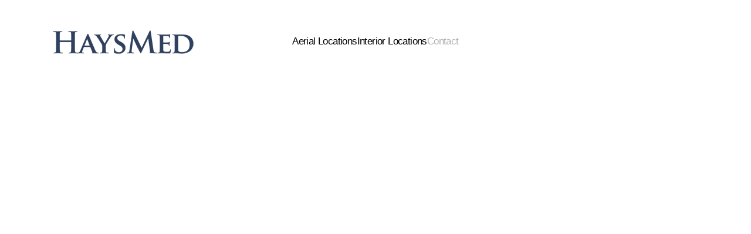

--- FILE ---
content_type: text/html; charset=UTF-8
request_url: https://www.overhays.com/miller-medical-pavilion/miller-medical-pavilion-interior/
body_size: 10808
content:
<!DOCTYPE html>
<html lang="en-US" prefix="og: https://ogp.me/ns#">
    <head>
        <meta charset="UTF-8">
        <meta name="viewport" content="width=device-width, initial-scale=1">
        <link rel="icon" href="/wp-content/themes/yootheme/packages/theme-wordpress/assets/images/favicon.png" sizes="any">
                <link rel="apple-touch-icon" href="/wp-content/themes/yootheme/packages/theme-wordpress/assets/images/apple-touch-icon.png">
                
<!-- Search Engine Optimization by Rank Math - https://rankmath.com/ -->
<title>Miller Medical Pavilion Interior - 360° View by GoThirdrail.</title>
<meta name="description" content="Miller Medical Pavilion - Photography by GoThirdrail."/>
<meta name="robots" content="follow, index, max-snippet:-1, max-video-preview:-1, max-image-preview:large"/>
<link rel="canonical" href="https://www.overhays.com/miller-medical-pavilion/miller-medical-pavilion-interior/" />
<meta property="og:locale" content="en_US" />
<meta property="og:type" content="article" />
<meta property="og:title" content="Miller Medical Pavilion Interior - 360° View by GoThirdrail." />
<meta property="og:description" content="Miller Medical Pavilion - Photography by GoThirdrail." />
<meta property="og:url" content="https://www.overhays.com/miller-medical-pavilion/miller-medical-pavilion-interior/" />
<meta property="og:site_name" content="Aerial Views of Hays Medical Center" />
<meta property="article:publisher" content="https://www.facebook.com/HaysMedical" />
<meta property="og:updated_time" content="2022-11-09T10:11:10-06:00" />
<meta property="og:image" content="https://www.overhays.com/wp-content/uploads/Miller-Medical-Pavilion-Featured-Images.png" />
<meta property="og:image:secure_url" content="https://www.overhays.com/wp-content/uploads/Miller-Medical-Pavilion-Featured-Images.png" />
<meta property="og:image:width" content="1640" />
<meta property="og:image:height" content="1000" />
<meta property="og:image:alt" content="Miller Medical Pavilion HaysMed Hays Kansas" />
<meta property="og:image:type" content="image/png" />
<meta property="article:published_time" content="2019-08-31T16:16:04-05:00" />
<meta property="article:modified_time" content="2022-11-09T10:11:10-06:00" />
<meta name="twitter:card" content="summary_large_image" />
<meta name="twitter:title" content="Miller Medical Pavilion Interior - 360° View by GoThirdrail." />
<meta name="twitter:description" content="Miller Medical Pavilion - Photography by GoThirdrail." />
<meta name="twitter:image" content="https://www.overhays.com/wp-content/uploads/Miller-Medical-Pavilion-Featured-Images.png" />
<meta name="twitter:label1" content="Time to read" />
<meta name="twitter:data1" content="Less than a minute" />
<script type="application/ld+json" class="rank-math-schema">{"@context":"https://schema.org","@graph":[{"@type":"Place","@id":"https://www.overhays.com/#place","geo":{"@type":"GeoCoordinates","latitude":"38.880657","longitude":"-99.296198"},"hasMap":"https://www.google.com/maps/search/?api=1&amp;query=38.880657,-99.296198","address":{"@type":"PostalAddress","streetAddress":"2220 Canterbury Drive","addressLocality":"Hays","addressRegion":"Kansas","postalCode":"67601","addressCountry":"USA"}},{"@type":"Organization","@id":"https://www.overhays.com/#organization","name":"HaysMed The University of Kansas Health System","url":"https://www.overhays.com","sameAs":["https://www.facebook.com/HaysMedical"],"address":{"@type":"PostalAddress","streetAddress":"2220 Canterbury Drive","addressLocality":"Hays","addressRegion":"Kansas","postalCode":"67601","addressCountry":"USA"},"logo":{"@type":"ImageObject","@id":"https://www.overhays.com/#logo","url":"https://www.overhays.com/wp-content/uploads/HaysMed-Health-System-Wide-2955-Small-21.png","contentUrl":"https://www.overhays.com/wp-content/uploads/HaysMed-Health-System-Wide-2955-Small-21.png","caption":"HaysMed The University of Kansas Health System","inLanguage":"en-US","width":"515","height":"90"},"contactPoint":[{"@type":"ContactPoint","telephone":"(855) 429-7633","contactType":"customer support"}],"location":{"@id":"https://www.overhays.com/#place"}},{"@type":"WebSite","@id":"https://www.overhays.com/#website","url":"https://www.overhays.com","name":"HaysMed The University of Kansas Health System","publisher":{"@id":"https://www.overhays.com/#organization"},"inLanguage":"en-US"},{"@type":"ImageObject","@id":"https://www.overhays.com/wp-content/uploads/Miller-Medical-Pavilion-Featured-Images.png","url":"https://www.overhays.com/wp-content/uploads/Miller-Medical-Pavilion-Featured-Images.png","width":"1640","height":"1000","caption":"Miller Medical Pavilion HaysMed Hays Kansas","inLanguage":"en-US"},{"@type":"WebPage","@id":"https://www.overhays.com/miller-medical-pavilion/miller-medical-pavilion-interior/#webpage","url":"https://www.overhays.com/miller-medical-pavilion/miller-medical-pavilion-interior/","name":"Miller Medical Pavilion Interior - 360\u00b0 View by GoThirdrail.","datePublished":"2019-08-31T16:16:04-05:00","dateModified":"2022-11-09T10:11:10-06:00","isPartOf":{"@id":"https://www.overhays.com/#website"},"primaryImageOfPage":{"@id":"https://www.overhays.com/wp-content/uploads/Miller-Medical-Pavilion-Featured-Images.png"},"inLanguage":"en-US"},{"@type":"Article","headline":"Miller Medical Pavilion Interior - 360\u00b0 View by GoThirdrail.","datePublished":"2019-08-31T16:16:04-05:00","dateModified":"2022-11-09T10:11:10-06:00","author":{"@type":"Person","name":"webmaster"},"description":"Miller Medical Pavilion - Photography by GoThirdrail.","name":"Miller Medical Pavilion Interior - 360\u00b0 View by GoThirdrail.","@id":"https://www.overhays.com/miller-medical-pavilion/miller-medical-pavilion-interior/#schema-2084","isPartOf":{"@id":"https://www.overhays.com/miller-medical-pavilion/miller-medical-pavilion-interior/#webpage"},"publisher":{"@id":"https://www.overhays.com/#organization"},"image":{"@id":"https://www.overhays.com/wp-content/uploads/Miller-Medical-Pavilion-Featured-Images.png"},"inLanguage":"en-US","mainEntityOfPage":{"@id":"https://www.overhays.com/miller-medical-pavilion/miller-medical-pavilion-interior/#webpage"}}]}</script>
<!-- /Rank Math WordPress SEO plugin -->

<link rel="alternate" type="application/rss+xml" title="Aerial Views of Hays Medical Center &raquo; Feed" href="https://www.overhays.com/feed/" />
<link rel="alternate" type="application/rss+xml" title="Aerial Views of Hays Medical Center &raquo; Comments Feed" href="https://www.overhays.com/comments/feed/" />
<link rel="alternate" title="oEmbed (JSON)" type="application/json+oembed" href="https://www.overhays.com/wp-json/oembed/1.0/embed?url=https%3A%2F%2Fwww.overhays.com%2Fmiller-medical-pavilion%2Fmiller-medical-pavilion-interior%2F" />
<link rel="alternate" title="oEmbed (XML)" type="text/xml+oembed" href="https://www.overhays.com/wp-json/oembed/1.0/embed?url=https%3A%2F%2Fwww.overhays.com%2Fmiller-medical-pavilion%2Fmiller-medical-pavilion-interior%2F&#038;format=xml" />
		<!-- This site uses the Google Analytics by ExactMetrics plugin v8.10.2 - Using Analytics tracking - https://www.exactmetrics.com/ -->
		<!-- Note: ExactMetrics is not currently configured on this site. The site owner needs to authenticate with Google Analytics in the ExactMetrics settings panel. -->
					<!-- No tracking code set -->
				<!-- / Google Analytics by ExactMetrics -->
		<style id='wp-img-auto-sizes-contain-inline-css' type='text/css'>
img:is([sizes=auto i],[sizes^="auto," i]){contain-intrinsic-size:3000px 1500px}
/*# sourceURL=wp-img-auto-sizes-contain-inline-css */
</style>
<style id='wp-emoji-styles-inline-css' type='text/css'>

	img.wp-smiley, img.emoji {
		display: inline !important;
		border: none !important;
		box-shadow: none !important;
		height: 1em !important;
		width: 1em !important;
		margin: 0 0.07em !important;
		vertical-align: -0.1em !important;
		background: none !important;
		padding: 0 !important;
	}
/*# sourceURL=wp-emoji-styles-inline-css */
</style>
<style id='wp-block-library-inline-css' type='text/css'>
:root{--wp-block-synced-color:#7a00df;--wp-block-synced-color--rgb:122,0,223;--wp-bound-block-color:var(--wp-block-synced-color);--wp-editor-canvas-background:#ddd;--wp-admin-theme-color:#007cba;--wp-admin-theme-color--rgb:0,124,186;--wp-admin-theme-color-darker-10:#006ba1;--wp-admin-theme-color-darker-10--rgb:0,107,160.5;--wp-admin-theme-color-darker-20:#005a87;--wp-admin-theme-color-darker-20--rgb:0,90,135;--wp-admin-border-width-focus:2px}@media (min-resolution:192dpi){:root{--wp-admin-border-width-focus:1.5px}}.wp-element-button{cursor:pointer}:root .has-very-light-gray-background-color{background-color:#eee}:root .has-very-dark-gray-background-color{background-color:#313131}:root .has-very-light-gray-color{color:#eee}:root .has-very-dark-gray-color{color:#313131}:root .has-vivid-green-cyan-to-vivid-cyan-blue-gradient-background{background:linear-gradient(135deg,#00d084,#0693e3)}:root .has-purple-crush-gradient-background{background:linear-gradient(135deg,#34e2e4,#4721fb 50%,#ab1dfe)}:root .has-hazy-dawn-gradient-background{background:linear-gradient(135deg,#faaca8,#dad0ec)}:root .has-subdued-olive-gradient-background{background:linear-gradient(135deg,#fafae1,#67a671)}:root .has-atomic-cream-gradient-background{background:linear-gradient(135deg,#fdd79a,#004a59)}:root .has-nightshade-gradient-background{background:linear-gradient(135deg,#330968,#31cdcf)}:root .has-midnight-gradient-background{background:linear-gradient(135deg,#020381,#2874fc)}:root{--wp--preset--font-size--normal:16px;--wp--preset--font-size--huge:42px}.has-regular-font-size{font-size:1em}.has-larger-font-size{font-size:2.625em}.has-normal-font-size{font-size:var(--wp--preset--font-size--normal)}.has-huge-font-size{font-size:var(--wp--preset--font-size--huge)}.has-text-align-center{text-align:center}.has-text-align-left{text-align:left}.has-text-align-right{text-align:right}.has-fit-text{white-space:nowrap!important}#end-resizable-editor-section{display:none}.aligncenter{clear:both}.items-justified-left{justify-content:flex-start}.items-justified-center{justify-content:center}.items-justified-right{justify-content:flex-end}.items-justified-space-between{justify-content:space-between}.screen-reader-text{border:0;clip-path:inset(50%);height:1px;margin:-1px;overflow:hidden;padding:0;position:absolute;width:1px;word-wrap:normal!important}.screen-reader-text:focus{background-color:#ddd;clip-path:none;color:#444;display:block;font-size:1em;height:auto;left:5px;line-height:normal;padding:15px 23px 14px;text-decoration:none;top:5px;width:auto;z-index:100000}html :where(.has-border-color){border-style:solid}html :where([style*=border-top-color]){border-top-style:solid}html :where([style*=border-right-color]){border-right-style:solid}html :where([style*=border-bottom-color]){border-bottom-style:solid}html :where([style*=border-left-color]){border-left-style:solid}html :where([style*=border-width]){border-style:solid}html :where([style*=border-top-width]){border-top-style:solid}html :where([style*=border-right-width]){border-right-style:solid}html :where([style*=border-bottom-width]){border-bottom-style:solid}html :where([style*=border-left-width]){border-left-style:solid}html :where(img[class*=wp-image-]){height:auto;max-width:100%}:where(figure){margin:0 0 1em}html :where(.is-position-sticky){--wp-admin--admin-bar--position-offset:var(--wp-admin--admin-bar--height,0px)}@media screen and (max-width:600px){html :where(.is-position-sticky){--wp-admin--admin-bar--position-offset:0px}}

/*# sourceURL=wp-block-library-inline-css */
</style><style id='global-styles-inline-css' type='text/css'>
:root{--wp--preset--aspect-ratio--square: 1;--wp--preset--aspect-ratio--4-3: 4/3;--wp--preset--aspect-ratio--3-4: 3/4;--wp--preset--aspect-ratio--3-2: 3/2;--wp--preset--aspect-ratio--2-3: 2/3;--wp--preset--aspect-ratio--16-9: 16/9;--wp--preset--aspect-ratio--9-16: 9/16;--wp--preset--color--black: #000000;--wp--preset--color--cyan-bluish-gray: #abb8c3;--wp--preset--color--white: #ffffff;--wp--preset--color--pale-pink: #f78da7;--wp--preset--color--vivid-red: #cf2e2e;--wp--preset--color--luminous-vivid-orange: #ff6900;--wp--preset--color--luminous-vivid-amber: #fcb900;--wp--preset--color--light-green-cyan: #7bdcb5;--wp--preset--color--vivid-green-cyan: #00d084;--wp--preset--color--pale-cyan-blue: #8ed1fc;--wp--preset--color--vivid-cyan-blue: #0693e3;--wp--preset--color--vivid-purple: #9b51e0;--wp--preset--gradient--vivid-cyan-blue-to-vivid-purple: linear-gradient(135deg,rgb(6,147,227) 0%,rgb(155,81,224) 100%);--wp--preset--gradient--light-green-cyan-to-vivid-green-cyan: linear-gradient(135deg,rgb(122,220,180) 0%,rgb(0,208,130) 100%);--wp--preset--gradient--luminous-vivid-amber-to-luminous-vivid-orange: linear-gradient(135deg,rgb(252,185,0) 0%,rgb(255,105,0) 100%);--wp--preset--gradient--luminous-vivid-orange-to-vivid-red: linear-gradient(135deg,rgb(255,105,0) 0%,rgb(207,46,46) 100%);--wp--preset--gradient--very-light-gray-to-cyan-bluish-gray: linear-gradient(135deg,rgb(238,238,238) 0%,rgb(169,184,195) 100%);--wp--preset--gradient--cool-to-warm-spectrum: linear-gradient(135deg,rgb(74,234,220) 0%,rgb(151,120,209) 20%,rgb(207,42,186) 40%,rgb(238,44,130) 60%,rgb(251,105,98) 80%,rgb(254,248,76) 100%);--wp--preset--gradient--blush-light-purple: linear-gradient(135deg,rgb(255,206,236) 0%,rgb(152,150,240) 100%);--wp--preset--gradient--blush-bordeaux: linear-gradient(135deg,rgb(254,205,165) 0%,rgb(254,45,45) 50%,rgb(107,0,62) 100%);--wp--preset--gradient--luminous-dusk: linear-gradient(135deg,rgb(255,203,112) 0%,rgb(199,81,192) 50%,rgb(65,88,208) 100%);--wp--preset--gradient--pale-ocean: linear-gradient(135deg,rgb(255,245,203) 0%,rgb(182,227,212) 50%,rgb(51,167,181) 100%);--wp--preset--gradient--electric-grass: linear-gradient(135deg,rgb(202,248,128) 0%,rgb(113,206,126) 100%);--wp--preset--gradient--midnight: linear-gradient(135deg,rgb(2,3,129) 0%,rgb(40,116,252) 100%);--wp--preset--font-size--small: 13px;--wp--preset--font-size--medium: 20px;--wp--preset--font-size--large: 36px;--wp--preset--font-size--x-large: 42px;--wp--preset--spacing--20: 0.44rem;--wp--preset--spacing--30: 0.67rem;--wp--preset--spacing--40: 1rem;--wp--preset--spacing--50: 1.5rem;--wp--preset--spacing--60: 2.25rem;--wp--preset--spacing--70: 3.38rem;--wp--preset--spacing--80: 5.06rem;--wp--preset--shadow--natural: 6px 6px 9px rgba(0, 0, 0, 0.2);--wp--preset--shadow--deep: 12px 12px 50px rgba(0, 0, 0, 0.4);--wp--preset--shadow--sharp: 6px 6px 0px rgba(0, 0, 0, 0.2);--wp--preset--shadow--outlined: 6px 6px 0px -3px rgb(255, 255, 255), 6px 6px rgb(0, 0, 0);--wp--preset--shadow--crisp: 6px 6px 0px rgb(0, 0, 0);}:where(.is-layout-flex){gap: 0.5em;}:where(.is-layout-grid){gap: 0.5em;}body .is-layout-flex{display: flex;}.is-layout-flex{flex-wrap: wrap;align-items: center;}.is-layout-flex > :is(*, div){margin: 0;}body .is-layout-grid{display: grid;}.is-layout-grid > :is(*, div){margin: 0;}:where(.wp-block-columns.is-layout-flex){gap: 2em;}:where(.wp-block-columns.is-layout-grid){gap: 2em;}:where(.wp-block-post-template.is-layout-flex){gap: 1.25em;}:where(.wp-block-post-template.is-layout-grid){gap: 1.25em;}.has-black-color{color: var(--wp--preset--color--black) !important;}.has-cyan-bluish-gray-color{color: var(--wp--preset--color--cyan-bluish-gray) !important;}.has-white-color{color: var(--wp--preset--color--white) !important;}.has-pale-pink-color{color: var(--wp--preset--color--pale-pink) !important;}.has-vivid-red-color{color: var(--wp--preset--color--vivid-red) !important;}.has-luminous-vivid-orange-color{color: var(--wp--preset--color--luminous-vivid-orange) !important;}.has-luminous-vivid-amber-color{color: var(--wp--preset--color--luminous-vivid-amber) !important;}.has-light-green-cyan-color{color: var(--wp--preset--color--light-green-cyan) !important;}.has-vivid-green-cyan-color{color: var(--wp--preset--color--vivid-green-cyan) !important;}.has-pale-cyan-blue-color{color: var(--wp--preset--color--pale-cyan-blue) !important;}.has-vivid-cyan-blue-color{color: var(--wp--preset--color--vivid-cyan-blue) !important;}.has-vivid-purple-color{color: var(--wp--preset--color--vivid-purple) !important;}.has-black-background-color{background-color: var(--wp--preset--color--black) !important;}.has-cyan-bluish-gray-background-color{background-color: var(--wp--preset--color--cyan-bluish-gray) !important;}.has-white-background-color{background-color: var(--wp--preset--color--white) !important;}.has-pale-pink-background-color{background-color: var(--wp--preset--color--pale-pink) !important;}.has-vivid-red-background-color{background-color: var(--wp--preset--color--vivid-red) !important;}.has-luminous-vivid-orange-background-color{background-color: var(--wp--preset--color--luminous-vivid-orange) !important;}.has-luminous-vivid-amber-background-color{background-color: var(--wp--preset--color--luminous-vivid-amber) !important;}.has-light-green-cyan-background-color{background-color: var(--wp--preset--color--light-green-cyan) !important;}.has-vivid-green-cyan-background-color{background-color: var(--wp--preset--color--vivid-green-cyan) !important;}.has-pale-cyan-blue-background-color{background-color: var(--wp--preset--color--pale-cyan-blue) !important;}.has-vivid-cyan-blue-background-color{background-color: var(--wp--preset--color--vivid-cyan-blue) !important;}.has-vivid-purple-background-color{background-color: var(--wp--preset--color--vivid-purple) !important;}.has-black-border-color{border-color: var(--wp--preset--color--black) !important;}.has-cyan-bluish-gray-border-color{border-color: var(--wp--preset--color--cyan-bluish-gray) !important;}.has-white-border-color{border-color: var(--wp--preset--color--white) !important;}.has-pale-pink-border-color{border-color: var(--wp--preset--color--pale-pink) !important;}.has-vivid-red-border-color{border-color: var(--wp--preset--color--vivid-red) !important;}.has-luminous-vivid-orange-border-color{border-color: var(--wp--preset--color--luminous-vivid-orange) !important;}.has-luminous-vivid-amber-border-color{border-color: var(--wp--preset--color--luminous-vivid-amber) !important;}.has-light-green-cyan-border-color{border-color: var(--wp--preset--color--light-green-cyan) !important;}.has-vivid-green-cyan-border-color{border-color: var(--wp--preset--color--vivid-green-cyan) !important;}.has-pale-cyan-blue-border-color{border-color: var(--wp--preset--color--pale-cyan-blue) !important;}.has-vivid-cyan-blue-border-color{border-color: var(--wp--preset--color--vivid-cyan-blue) !important;}.has-vivid-purple-border-color{border-color: var(--wp--preset--color--vivid-purple) !important;}.has-vivid-cyan-blue-to-vivid-purple-gradient-background{background: var(--wp--preset--gradient--vivid-cyan-blue-to-vivid-purple) !important;}.has-light-green-cyan-to-vivid-green-cyan-gradient-background{background: var(--wp--preset--gradient--light-green-cyan-to-vivid-green-cyan) !important;}.has-luminous-vivid-amber-to-luminous-vivid-orange-gradient-background{background: var(--wp--preset--gradient--luminous-vivid-amber-to-luminous-vivid-orange) !important;}.has-luminous-vivid-orange-to-vivid-red-gradient-background{background: var(--wp--preset--gradient--luminous-vivid-orange-to-vivid-red) !important;}.has-very-light-gray-to-cyan-bluish-gray-gradient-background{background: var(--wp--preset--gradient--very-light-gray-to-cyan-bluish-gray) !important;}.has-cool-to-warm-spectrum-gradient-background{background: var(--wp--preset--gradient--cool-to-warm-spectrum) !important;}.has-blush-light-purple-gradient-background{background: var(--wp--preset--gradient--blush-light-purple) !important;}.has-blush-bordeaux-gradient-background{background: var(--wp--preset--gradient--blush-bordeaux) !important;}.has-luminous-dusk-gradient-background{background: var(--wp--preset--gradient--luminous-dusk) !important;}.has-pale-ocean-gradient-background{background: var(--wp--preset--gradient--pale-ocean) !important;}.has-electric-grass-gradient-background{background: var(--wp--preset--gradient--electric-grass) !important;}.has-midnight-gradient-background{background: var(--wp--preset--gradient--midnight) !important;}.has-small-font-size{font-size: var(--wp--preset--font-size--small) !important;}.has-medium-font-size{font-size: var(--wp--preset--font-size--medium) !important;}.has-large-font-size{font-size: var(--wp--preset--font-size--large) !important;}.has-x-large-font-size{font-size: var(--wp--preset--font-size--x-large) !important;}
/*# sourceURL=global-styles-inline-css */
</style>

<style id='classic-theme-styles-inline-css' type='text/css'>
/*! This file is auto-generated */
.wp-block-button__link{color:#fff;background-color:#32373c;border-radius:9999px;box-shadow:none;text-decoration:none;padding:calc(.667em + 2px) calc(1.333em + 2px);font-size:1.125em}.wp-block-file__button{background:#32373c;color:#fff;text-decoration:none}
/*# sourceURL=/wp-includes/css/classic-themes.min.css */
</style>
<link rel='stylesheet' id='contact-form-7-css' href='https://www.overhays.com/wp-content/plugins/contact-form-7/includes/css/styles.css?ver=6.1.4' type='text/css' media='all' />
<link href="https://www.overhays.com/wp-content/themes/yootheme/css/theme.1.css?ver=1737394672" rel="stylesheet">
<link href="https://www.overhays.com/wp-content/themes/yootheme/css/theme.update.css?ver=4.5.0" rel="stylesheet">
<script type="text/javascript" src="https://www.overhays.com/wp-includes/js/jquery/jquery.min.js?ver=3.7.1" id="jquery-core-js"></script>
<script type="text/javascript" src="https://www.overhays.com/wp-includes/js/jquery/jquery-migrate.min.js?ver=3.4.1" id="jquery-migrate-js"></script>
<script type="text/javascript" id="ai-js-js-extra">
/* <![CDATA[ */
var MyAjax = {"ajaxurl":"https://www.overhays.com/wp-admin/admin-ajax.php","security":"b3bce17271"};
//# sourceURL=ai-js-js-extra
/* ]]> */
</script>
<script type="text/javascript" src="https://www.overhays.com/wp-content/plugins/advanced-iframe/js/ai.min.js?ver=777206" id="ai-js-js"></script>
<link rel="https://api.w.org/" href="https://www.overhays.com/wp-json/" /><link rel="alternate" title="JSON" type="application/json" href="https://www.overhays.com/wp-json/wp/v2/pages/396" /><link rel="icon" type="image/png" href="/wp-content/uploads/fbrfg/favicon-96x96.png" sizes="96x96" />
<link rel="icon" type="image/svg+xml" href="/wp-content/uploads/fbrfg/favicon.svg" />
<link rel="shortcut icon" href="/wp-content/uploads/fbrfg/favicon.ico" />
<link rel="apple-touch-icon" sizes="180x180" href="/wp-content/uploads/fbrfg/apple-touch-icon.png" />
<link rel="manifest" href="/wp-content/uploads/fbrfg/site.webmanifest" /><script src="https://www.overhays.com/wp-content/themes/yootheme/vendor/assets/uikit/dist/js/uikit.min.js?ver=4.5.0"></script>
<script src="https://www.overhays.com/wp-content/themes/yootheme/vendor/assets/uikit/dist/js/uikit-icons-yard.min.js?ver=4.5.0"></script>
<script src="https://www.overhays.com/wp-content/themes/yootheme/js/theme.js?ver=4.5.0"></script>
<script>window.yootheme ||= {}; var $theme = yootheme.theme = {"i18n":{"close":{"label":"Close","0":"yootheme"},"totop":{"label":"Back to top","0":"yootheme"},"marker":{"label":"Open","0":"yootheme"},"navbarToggleIcon":{"label":"Open menu","0":"yootheme"},"paginationPrevious":{"label":"Previous page","0":"yootheme"},"paginationNext":{"label":"Next page","0":"yootheme"},"searchIcon":{"toggle":"Open Search","submit":"Submit Search"},"slider":{"next":"Next slide","previous":"Previous slide","slideX":"Slide %s","slideLabel":"%s of %s"},"slideshow":{"next":"Next slide","previous":"Previous slide","slideX":"Slide %s","slideLabel":"%s of %s"},"lightboxPanel":{"next":"Next slide","previous":"Previous slide","slideLabel":"%s of %s","close":"Close"}}};</script>
    </head>
    <body data-rsssl=1 class="wp-singular page-template-default page page-id-396 page-child parent-pageid-24 wp-theme-yootheme ">

        
        <div class="uk-hidden-visually uk-notification uk-notification-top-left uk-width-auto">
            <div class="uk-notification-message">
                <a href="#tm-main" class="uk-link-reset">Skip to main content</a>
            </div>
        </div>

        
        
        <div class="tm-page">

                        


<header class="tm-header-mobile uk-hidden@l">


    
        <div class="uk-navbar-container">

            <div class="uk-container uk-container-expand">
                <nav class="uk-navbar" uk-navbar="{&quot;align&quot;:&quot;left&quot;,&quot;container&quot;:&quot;.tm-header-mobile&quot;,&quot;boundary&quot;:&quot;.tm-header-mobile .uk-navbar-container&quot;}">

                                        <div class="uk-navbar-left ">

                        
                                                    <a uk-toggle href="#tm-dialog-mobile" class="uk-navbar-toggle">

        
        <div uk-navbar-toggle-icon></div>

        
    </a>                        
                        
                    </div>
                    
                                        <div class="uk-navbar-center">

                                                    <a href="https://www.overhays.com/" aria-label="Back to home" class="uk-logo uk-navbar-item">
    <picture>
<source type="image/webp" srcset="/wp-content/themes/yootheme/cache/af/HaysMed_logo_40-af0416d2.webp 240w" sizes="(min-width: 240px) 240px">
<img alt="Hays Med" loading="eager" src="/wp-content/themes/yootheme/cache/2e/HaysMed_logo_40-2ea7f49d.png" width="240" height="40">
</picture></a>                        
                        
                    </div>
                    
                    
                </nav>
            </div>

        </div>

    



        <div id="tm-dialog-mobile" uk-offcanvas="container: true; overlay: true" mode="push">
        <div class="uk-offcanvas-bar uk-flex uk-flex-column">

                        <button class="uk-offcanvas-close uk-close-large" type="button" uk-close uk-toggle="cls: uk-close-large; mode: media; media: @s"></button>
            
                        <div class="uk-margin-auto-bottom">
                
<div class="uk-panel widget widget_nav_menu" id="nav_menu-2">

    
    
<ul class="uk-nav uk-nav-default uk-nav-accordion" uk-nav="targets: &gt; .js-accordion" uk-scrollspy-nav="closest: li; scroll: true;">
    
	<li class="menu-item menu-item-type-custom menu-item-object-custom menu-item-has-children uk-active js-accordion uk-open uk-parent"><a href>Aerial Locations <span uk-nav-parent-icon></span></a>
	<ul class="uk-nav-sub">

		<li class="menu-item menu-item-type-post_type menu-item-object-page current-page-ancestor current-page-parent uk-active"><a href="https://www.overhays.com/miller-medical-pavilion/">HaysMed Main Campus</a></li>
		<li class="menu-item menu-item-type-post_type menu-item-object-page"><a href="https://www.overhays.com/debakey-heart-institute/">DeBakey Heart Institute</a></li>
		<li class="menu-item menu-item-type-post_type menu-item-object-page"><a href="https://www.overhays.com/orthopedic-cancer-and-health-centers/">HaysMed Orthopedic Institute and The Center for Health Improvement</a></li>
		<li class="menu-item menu-item-type-post_type menu-item-object-page"><a href="https://www.overhays.com/fort-hays-state-university/">Fort Hays State University</a></li>
		<li class="menu-item menu-item-type-post_type menu-item-object-page"><a href="https://www.overhays.com/smoky-hill-country-club/">Smoky Hill Country Club</a></li>
		<li class="menu-item menu-item-type-post_type menu-item-object-page"><a href="https://www.overhays.com/downtown-hays/">Downtown Hays</a></li>
		<li class="menu-item menu-item-type-post_type menu-item-object-page"><a href="https://www.overhays.com/hays-hotels-and-shopping/">Hays Hotels and Specialty Shopping</a></li></ul></li>
	<li class="menu-item menu-item-type-custom menu-item-object-custom current-menu-ancestor current-menu-parent menu-item-has-children uk-active js-accordion uk-open uk-parent"><a href>Interior Locations <span uk-nav-parent-icon></span></a>
	<ul class="uk-nav-sub">

		<li class="menu-item menu-item-type-post_type menu-item-object-page"><a href="https://www.overhays.com/debakey-heart-institute/debakey-heart-institute-interior/">DeBakey Heart Institute</a></li>
		<li class="menu-item menu-item-type-post_type menu-item-object-page"><a href="https://www.overhays.com/orthopedic-cancer-and-health-centers/center-for-health-improvement-interior/">Center for Health Improvement</a></li>
		<li class="menu-item menu-item-type-post_type menu-item-object-page"><a href="https://www.overhays.com/orthopedic-cancer-and-health-centers/dreiling-schmidt-cancer-institute/">Dreiling Schmidt Cancer Institute</a></li>
		<li class="menu-item menu-item-type-post_type menu-item-object-page current-menu-item page_item page-item-396 current_page_item uk-active"><a href="https://www.overhays.com/miller-medical-pavilion/miller-medical-pavilion-interior/">Miller Medical Pavilion</a></li>
		<li class="menu-item menu-item-type-post_type menu-item-object-page"><a href="https://www.overhays.com/orthopedic-cancer-and-health-centers/haysmed-orthopedic-institute/">HaysMed Orthopedic Institute</a></li>
		<li class="menu-item menu-item-type-post_type menu-item-object-page"><a href="https://www.overhays.com/smoky-hill-country-club/smoky-hill-country-club-golf-course/">Smoky Hill Country Club Golf Course</a></li>
		<li class="menu-item menu-item-type-custom menu-item-object-custom menu-item-has-children uk-parent"><a href>Fort Hays State University</a>
		<ul>

			<li class="menu-item menu-item-type-post_type menu-item-object-page"><a href="https://www.overhays.com/fort-hays-state-university/campus-square/">Campus Square</a></li>
			<li class="menu-item menu-item-type-post_type menu-item-object-page"><a href="https://www.overhays.com/fort-hays-state-university/gross-memorial-coliseum/">Gross Memorial Coliseum</a></li>
			<li class="menu-item menu-item-type-post_type menu-item-object-page"><a href="https://www.overhays.com/fort-hays-state-university/lewis-field-stadium/">Lewis Field Stadium</a></li>
			<li class="menu-item menu-item-type-post_type menu-item-object-page"><a href="https://www.overhays.com/fort-hays-state-university/sheridan-hall/">Sheridan Hall</a></li>
			<li class="menu-item menu-item-type-post_type menu-item-object-page"><a href="https://www.overhays.com/fort-hays-state-university/sternberg-museum-of-natural-history/">Sternberg Museum of Natural History</a></li>
			<li class="menu-item menu-item-type-post_type menu-item-object-page"><a href="https://www.overhays.com/fort-hays-state-university/tomanek-hall/">Tomanek Hall</a></li></ul></li></ul></li>
	<li class="menu-item menu-item-type-post_type menu-item-object-page"><a href="https://www.overhays.com/contact/">Contact</a></li></ul>

</div>
            </div>
            
            
        </div>
    </div>
    
    
    

</header>




<header class="tm-header uk-visible@l">



        <div uk-sticky media="@l" cls-active="uk-navbar-sticky" sel-target=".uk-navbar-container">
    
        <div class="uk-navbar-container">

            <div class="uk-container uk-container-expand">
                <nav class="uk-navbar" uk-navbar="{&quot;align&quot;:&quot;left&quot;,&quot;container&quot;:&quot;.tm-header &gt; [uk-sticky]&quot;,&quot;boundary&quot;:&quot;.tm-header .uk-navbar-container&quot;}">

                                        <div class="uk-navbar-left ">

                                                    <a href="https://www.overhays.com/" aria-label="Back to home" class="uk-logo uk-navbar-item">
    <picture>
<source type="image/webp" srcset="/wp-content/themes/yootheme/cache/8d/HaysMed_logo_40-8d288c03.webp 240w" sizes="(min-width: 240px) 240px">
<img alt="Hays Med" loading="eager" src="/wp-content/themes/yootheme/cache/fb/HaysMed_logo_40-fbac9c3a.png" width="240" height="40">
</picture></a>                        
                        
                        
                    </div>
                    
                                        <div class="uk-navbar-center">

                        
                                                    
<ul class="uk-navbar-nav" uk-scrollspy-nav="closest: li; scroll: true; target: &gt; * &gt; a[href];">
    
	<li class="menu-item menu-item-type-custom menu-item-object-custom menu-item-has-children uk-active uk-parent"><a role="button">Aerial Locations</a>
	<div class="uk-drop uk-navbar-dropdown" mode="hover" pos="bottom-left"><div><ul class="uk-nav uk-navbar-dropdown-nav">

		<li class="menu-item menu-item-type-post_type menu-item-object-page current-page-ancestor current-page-parent uk-active"><a href="https://www.overhays.com/miller-medical-pavilion/">HaysMed Main Campus</a></li>
		<li class="menu-item menu-item-type-post_type menu-item-object-page"><a href="https://www.overhays.com/debakey-heart-institute/">DeBakey Heart Institute</a></li>
		<li class="menu-item menu-item-type-post_type menu-item-object-page"><a href="https://www.overhays.com/orthopedic-cancer-and-health-centers/">HaysMed Orthopedic Institute and The Center for Health Improvement</a></li>
		<li class="menu-item menu-item-type-post_type menu-item-object-page"><a href="https://www.overhays.com/fort-hays-state-university/">Fort Hays State University</a></li>
		<li class="menu-item menu-item-type-post_type menu-item-object-page"><a href="https://www.overhays.com/smoky-hill-country-club/">Smoky Hill Country Club</a></li>
		<li class="menu-item menu-item-type-post_type menu-item-object-page"><a href="https://www.overhays.com/downtown-hays/">Downtown Hays</a></li>
		<li class="menu-item menu-item-type-post_type menu-item-object-page"><a href="https://www.overhays.com/hays-hotels-and-shopping/">Hays Hotels and Specialty Shopping</a></li></ul></div></div></li>
	<li class="menu-item menu-item-type-custom menu-item-object-custom current-menu-ancestor current-menu-parent menu-item-has-children uk-active uk-parent"><a role="button">Interior Locations</a>
	<div class="uk-drop uk-navbar-dropdown" mode="hover" pos="bottom-left"><div><ul class="uk-nav uk-navbar-dropdown-nav">

		<li class="menu-item menu-item-type-post_type menu-item-object-page"><a href="https://www.overhays.com/debakey-heart-institute/debakey-heart-institute-interior/">DeBakey Heart Institute</a></li>
		<li class="menu-item menu-item-type-post_type menu-item-object-page"><a href="https://www.overhays.com/orthopedic-cancer-and-health-centers/center-for-health-improvement-interior/">Center for Health Improvement</a></li>
		<li class="menu-item menu-item-type-post_type menu-item-object-page"><a href="https://www.overhays.com/orthopedic-cancer-and-health-centers/dreiling-schmidt-cancer-institute/">Dreiling Schmidt Cancer Institute</a></li>
		<li class="menu-item menu-item-type-post_type menu-item-object-page current-menu-item page_item page-item-396 current_page_item uk-active"><a href="https://www.overhays.com/miller-medical-pavilion/miller-medical-pavilion-interior/">Miller Medical Pavilion</a></li>
		<li class="menu-item menu-item-type-post_type menu-item-object-page"><a href="https://www.overhays.com/orthopedic-cancer-and-health-centers/haysmed-orthopedic-institute/">HaysMed Orthopedic Institute</a></li>
		<li class="menu-item menu-item-type-post_type menu-item-object-page"><a href="https://www.overhays.com/smoky-hill-country-club/smoky-hill-country-club-golf-course/">Smoky Hill Country Club Golf Course</a></li>
		<li class="menu-item menu-item-type-custom menu-item-object-custom menu-item-has-children uk-parent"><a role="button">Fort Hays State University</a>
		<ul class="uk-nav-sub">

			<li class="menu-item menu-item-type-post_type menu-item-object-page"><a href="https://www.overhays.com/fort-hays-state-university/campus-square/">Campus Square</a></li>
			<li class="menu-item menu-item-type-post_type menu-item-object-page"><a href="https://www.overhays.com/fort-hays-state-university/gross-memorial-coliseum/">Gross Memorial Coliseum</a></li>
			<li class="menu-item menu-item-type-post_type menu-item-object-page"><a href="https://www.overhays.com/fort-hays-state-university/lewis-field-stadium/">Lewis Field Stadium</a></li>
			<li class="menu-item menu-item-type-post_type menu-item-object-page"><a href="https://www.overhays.com/fort-hays-state-university/sheridan-hall/">Sheridan Hall</a></li>
			<li class="menu-item menu-item-type-post_type menu-item-object-page"><a href="https://www.overhays.com/fort-hays-state-university/sternberg-museum-of-natural-history/">Sternberg Museum of Natural History</a></li>
			<li class="menu-item menu-item-type-post_type menu-item-object-page"><a href="https://www.overhays.com/fort-hays-state-university/tomanek-hall/">Tomanek Hall</a></li></ul></li></ul></div></div></li>
	<li class="menu-item menu-item-type-post_type menu-item-object-page"><a href="https://www.overhays.com/contact/">Contact</a></li></ul>
                        
                    </div>
                    
                    
                </nav>
            </div>

        </div>

        </div>
    







</header>

            
            
            <main id="tm-main" >

                <!-- Builder #page -->
<div class="uk-section-default uk-section uk-padding-remove-top">
    
        
        
        
            
                
                    <div class="uk-grid tm-grid-expand uk-child-width-1-1 uk-grid-margin">
<div class="uk-width-1-1@m">
    
        
            
            
            
                
                    <div><style>
       .errordiv { padding:10px; margin:10px; border: 1px solid #555555;color: #000000;background-color: #f8f8f8; width:500px; }<script>if (console && console.error) { console.error("Advanced iframe configuration error: Duplicate id \"advanced_iframe" for iframes found. Not all iframes will work like expected! Please give each iframe a unique id!") }</script>#advanced_iframe {visibility:visible;opacity:1;vertical-align:top;}.ai-info-bottom-iframe { position: fixed; z-index: 10000; bottom:0; left: 0; margin: 0px; text-align: center; width: 100%; background-color: #ff9999; padding-left: 5px;padding-bottom: 5px; border-top: 1px solid #aaa } a.ai-bold {font-weight: bold;}#ai-layer-div-advanced_iframe p {height:100%;margin:0;padding:0}</style><script type="text/javascript">var ai_iframe_width_advanced_iframe = 0;var ai_iframe_height_advanced_iframe = 0;var aiOnloadScrollTop="true";var aiShowDebug=false;
		if (typeof aiReadyCallbacks === 'undefined') {
			var aiReadyCallbacks = [];
		} else if (!(aiReadyCallbacks instanceof Array)) {
			var aiReadyCallbacks = [];
		}    function aiShowIframeId(id_iframe) { jQuery("#"+id_iframe).css("visibility", "visible");    }    function aiResizeIframeHeight(height) { aiResizeIframeHeight(height,advanced_iframe); }    function aiResizeIframeHeightId(height,width,id) {aiResizeIframeHeightById(id,height);}</script><iframe id="advanced_iframe"  name="advanced_iframe"  src="https://overhays.com/tours/miller-medical-interior/tour.html"  width="100%"  height="720"  frameborder="0"  border="0"  allowtransparency="true"  loading="lazy"  style=";border-width: 0px;;border: none;;width:100%;height:720px;"  allowfullscreen ></iframe><script type="text/javascript">var ifrm_advanced_iframe = document.getElementById("advanced_iframe");var hiddenTabsDoneadvanced_iframe = false;
function resizeCallbackadvanced_iframe() {}</script><script type="text/javascript"></script><p style="display:block !important; visibility:visible !important;margin: -18px 14px 0 0;padding-left: 3px;padding-top:3px;background: white; overflow: hidden; position: relative; line-height:15px;width: fit-content;"><small style="display:block !important;visibility:visible !important">powered by Advanced iFrame</small></p></div>
                
            
        
    
</div></div><div class="uk-grid tm-grid-expand uk-child-width-1-1 uk-grid-margin">
<div class="uk-width-1-1@m">
    
        
            
            
            
                
                    <div class="uk-divider-icon"></div><div> <br></div>
                
            
        
    
</div></div><div class="uk-margin-medium uk-container uk-container-large"><div class="uk-grid tm-grid-expand uk-grid-large" uk-grid>
<div class="uk-width-expand@l">
    
        
            
            
            
                
                    
<h1 class="uk-margin-large uk-margin-remove-top">        Miller Medical Pavilion Interior    </h1><div><iframe src="https://www.google.com/maps/embed?pb=!1m18!1m12!1m3!1d3105.9503229609804!2d-99.30122845327217!3d38.87937838215793!2m3!1f0!2f0!3f0!3m2!1i1024!2i768!4f13.1!3m3!1m2!1s0x87a17942ea68e649%3A0x4f0abfceceab95a2!2sHaysMed%20The%20University%20of%20Kansas%20Health%20System%20Pharmacy!5e0!3m2!1sen!2sus!4v1567129294301!5m2!1sen!2sus" width="100%" height="450" frameborder="0" style="border:0;" allowfullscreen=""></iframe></div>
                
            
        
    
</div>
<div class="uk-width-xlarge@l">
    
        
            
            
            
                
                    
<div class="uk-card uk-card-secondary uk-card-large uk-card-body uk-margin-remove-first-child uk-margin-remove-vertical" uk-parallax="y: -80,110; easing: 1; media: @l; target: !.uk-section">
    
        
            
                
            
            
                                

    
                <picture>
<source type="image/webp" srcset="/wp-content/themes/yootheme/cache/d1/Hays-Med-Logo-700-d1f11849.webp 700w" sizes="(min-width: 700px) 700px">
<img decoding="async" src="/wp-content/themes/yootheme/cache/06/Hays-Med-Logo-700-06454c8a.png" width="700" height="218" alt loading="lazy" class="el-image">
</picture>        
        
    
                
                
                    

        
        
        
    
        
        
                <div class="el-content uk-panel uk-margin-top"><ul class="uk-list uk-text-right uk-list-divider uk-margin-medium-top">
<li>
<div class="uk-h6 uk-float-left">Address</div>
2220 Canterbury Drive</li>
<li>
<div class="uk-h6 uk-float-left">Phone Number</div>
(855) 429-7633</li>
<li>
<div class="uk-h6 uk-float-left">Hours</div>
Open 24 Hours</li>
<li>
<div class="uk-h6 uk-float-left">Directions</div>
<a href="https://www.google.com/search?q=miller+medical+pavilion+hays+ks&amp;rlz=1C1GCEA_enUS800US800&amp;oq=miller+medical+pa&amp;aqs=chrome.1.69i57j0l2j69i60j69i61l2.8823j0j8&amp;sourceid=chrome&amp;ie=UTF-8#" target="_blank" rel="nofollow noopener">Click Here</a></li>
</ul></div>        
        
        

                
                
            
        
    
</div>
                
            
        
    
</div></div></div>
                
            
        
    
</div>        
            </main>

            <div id="builderwidget-6" class="builder"><!-- Builder #builderwidget-6 -->
<div class="uk-section-default uk-section">
    
        
        
        
            
                                <div class="uk-container uk-container-large">                
                    <div class="uk-grid tm-grid-expand uk-grid-margin" uk-grid>
<div class="uk-width-1-2@m">
    
        
            
            
            
                
                    <div>&copy 2026 Hays Medical Center - Hays Kansas - <a href="/disclaimer/">Disclaimer</a> - <a href="/privacy-policy/">Privacy Statement</a></div>
                
            
        
    
</div>
<div class="uk-width-1-2@m">
    
        
            
            
            
                
                    
<div class="uk-position-relative uk-margin uk-text-right" style="right: 0;">
        <a class="el-link" href="https://gothirdrail.com" target="_blank"><picture>
<source type="image/webp" srcset="/wp-content/themes/yootheme/cache/69/thirdrail_logo_3-69debf2c.webp 173w" sizes="(min-width: 173px) 173px">
<img src="/wp-content/themes/yootheme/cache/cb/thirdrail_logo_3-cb04cdc8.png" width="173" height="50" class="el-image" alt loading="lazy">
</picture></a>    
    
</div>
                
            
        
    
</div></div>
                                </div>                
            
        
    
</div></div>
            
        </div>

        
        <script type="text/javascript">if(window.aiModifyParent) {aiModifyParent();}</script><script type="speculationrules">
{"prefetch":[{"source":"document","where":{"and":[{"href_matches":"/*"},{"not":{"href_matches":["/wp-*.php","/wp-admin/*","/wp-content/uploads/*","/wp-content/*","/wp-content/plugins/*","/wp-content/themes/yootheme/*","/*\\?(.+)"]}},{"not":{"selector_matches":"a[rel~=\"nofollow\"]"}},{"not":{"selector_matches":".no-prefetch, .no-prefetch a"}}]},"eagerness":"conservative"}]}
</script>
<script type="text/javascript" src="https://www.overhays.com/wp-includes/js/dist/hooks.min.js?ver=dd5603f07f9220ed27f1" id="wp-hooks-js"></script>
<script type="text/javascript" src="https://www.overhays.com/wp-includes/js/dist/i18n.min.js?ver=c26c3dc7bed366793375" id="wp-i18n-js"></script>
<script type="text/javascript" id="wp-i18n-js-after">
/* <![CDATA[ */
wp.i18n.setLocaleData( { 'text direction\u0004ltr': [ 'ltr' ] } );
//# sourceURL=wp-i18n-js-after
/* ]]> */
</script>
<script type="text/javascript" src="https://www.overhays.com/wp-content/plugins/contact-form-7/includes/swv/js/index.js?ver=6.1.4" id="swv-js"></script>
<script type="text/javascript" id="contact-form-7-js-before">
/* <![CDATA[ */
var wpcf7 = {
    "api": {
        "root": "https:\/\/www.overhays.com\/wp-json\/",
        "namespace": "contact-form-7\/v1"
    },
    "cached": 1
};
//# sourceURL=contact-form-7-js-before
/* ]]> */
</script>
<script type="text/javascript" src="https://www.overhays.com/wp-content/plugins/contact-form-7/includes/js/index.js?ver=6.1.4" id="contact-form-7-js"></script>
<script id="wp-emoji-settings" type="application/json">
{"baseUrl":"https://s.w.org/images/core/emoji/17.0.2/72x72/","ext":".png","svgUrl":"https://s.w.org/images/core/emoji/17.0.2/svg/","svgExt":".svg","source":{"concatemoji":"https://www.overhays.com/wp-includes/js/wp-emoji-release.min.js?ver=f3f7d436eff8ff9b346a264d1ec67d56"}}
</script>
<script type="module">
/* <![CDATA[ */
/*! This file is auto-generated */
const a=JSON.parse(document.getElementById("wp-emoji-settings").textContent),o=(window._wpemojiSettings=a,"wpEmojiSettingsSupports"),s=["flag","emoji"];function i(e){try{var t={supportTests:e,timestamp:(new Date).valueOf()};sessionStorage.setItem(o,JSON.stringify(t))}catch(e){}}function c(e,t,n){e.clearRect(0,0,e.canvas.width,e.canvas.height),e.fillText(t,0,0);t=new Uint32Array(e.getImageData(0,0,e.canvas.width,e.canvas.height).data);e.clearRect(0,0,e.canvas.width,e.canvas.height),e.fillText(n,0,0);const a=new Uint32Array(e.getImageData(0,0,e.canvas.width,e.canvas.height).data);return t.every((e,t)=>e===a[t])}function p(e,t){e.clearRect(0,0,e.canvas.width,e.canvas.height),e.fillText(t,0,0);var n=e.getImageData(16,16,1,1);for(let e=0;e<n.data.length;e++)if(0!==n.data[e])return!1;return!0}function u(e,t,n,a){switch(t){case"flag":return n(e,"\ud83c\udff3\ufe0f\u200d\u26a7\ufe0f","\ud83c\udff3\ufe0f\u200b\u26a7\ufe0f")?!1:!n(e,"\ud83c\udde8\ud83c\uddf6","\ud83c\udde8\u200b\ud83c\uddf6")&&!n(e,"\ud83c\udff4\udb40\udc67\udb40\udc62\udb40\udc65\udb40\udc6e\udb40\udc67\udb40\udc7f","\ud83c\udff4\u200b\udb40\udc67\u200b\udb40\udc62\u200b\udb40\udc65\u200b\udb40\udc6e\u200b\udb40\udc67\u200b\udb40\udc7f");case"emoji":return!a(e,"\ud83e\u1fac8")}return!1}function f(e,t,n,a){let r;const o=(r="undefined"!=typeof WorkerGlobalScope&&self instanceof WorkerGlobalScope?new OffscreenCanvas(300,150):document.createElement("canvas")).getContext("2d",{willReadFrequently:!0}),s=(o.textBaseline="top",o.font="600 32px Arial",{});return e.forEach(e=>{s[e]=t(o,e,n,a)}),s}function r(e){var t=document.createElement("script");t.src=e,t.defer=!0,document.head.appendChild(t)}a.supports={everything:!0,everythingExceptFlag:!0},new Promise(t=>{let n=function(){try{var e=JSON.parse(sessionStorage.getItem(o));if("object"==typeof e&&"number"==typeof e.timestamp&&(new Date).valueOf()<e.timestamp+604800&&"object"==typeof e.supportTests)return e.supportTests}catch(e){}return null}();if(!n){if("undefined"!=typeof Worker&&"undefined"!=typeof OffscreenCanvas&&"undefined"!=typeof URL&&URL.createObjectURL&&"undefined"!=typeof Blob)try{var e="postMessage("+f.toString()+"("+[JSON.stringify(s),u.toString(),c.toString(),p.toString()].join(",")+"));",a=new Blob([e],{type:"text/javascript"});const r=new Worker(URL.createObjectURL(a),{name:"wpTestEmojiSupports"});return void(r.onmessage=e=>{i(n=e.data),r.terminate(),t(n)})}catch(e){}i(n=f(s,u,c,p))}t(n)}).then(e=>{for(const n in e)a.supports[n]=e[n],a.supports.everything=a.supports.everything&&a.supports[n],"flag"!==n&&(a.supports.everythingExceptFlag=a.supports.everythingExceptFlag&&a.supports[n]);var t;a.supports.everythingExceptFlag=a.supports.everythingExceptFlag&&!a.supports.flag,a.supports.everything||((t=a.source||{}).concatemoji?r(t.concatemoji):t.wpemoji&&t.twemoji&&(r(t.twemoji),r(t.wpemoji)))});
//# sourceURL=https://www.overhays.com/wp-includes/js/wp-emoji-loader.min.js
/* ]]> */
</script>
    </body>
</html>
